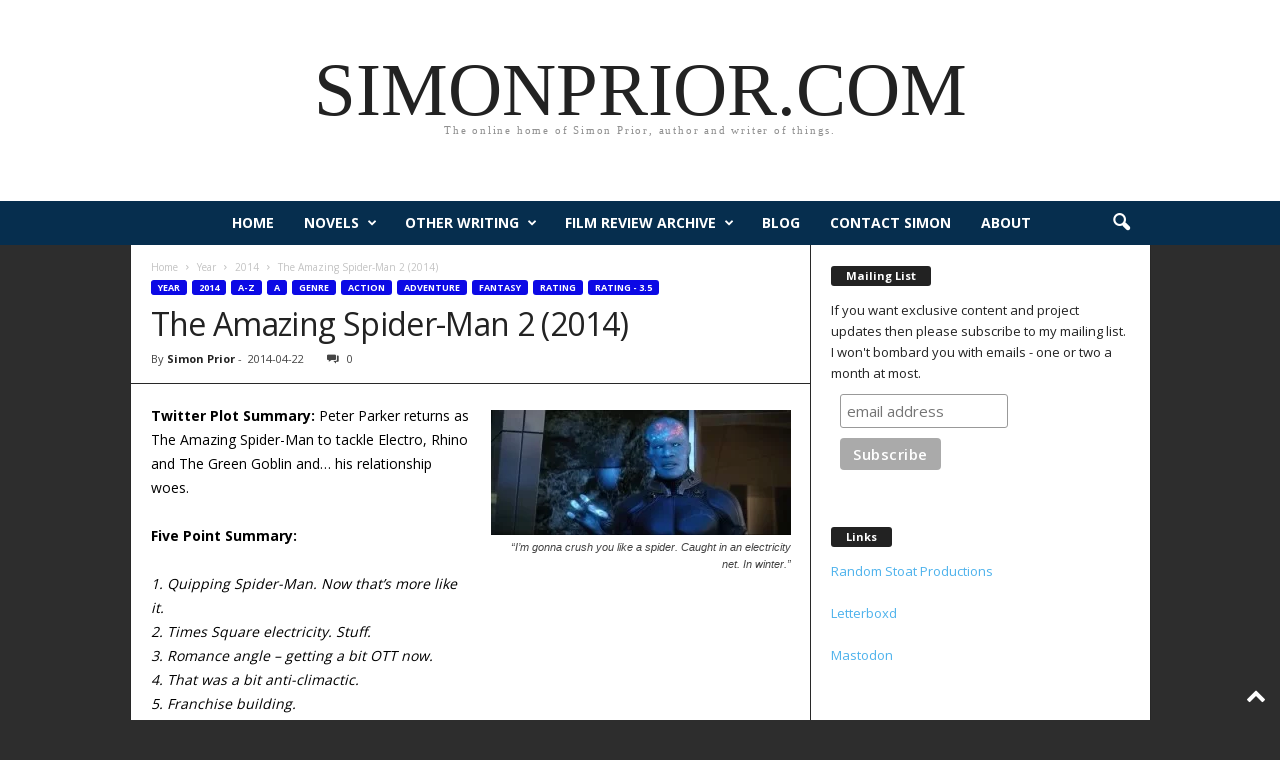

--- FILE ---
content_type: text/html; charset=UTF-8
request_url: https://www.simonprior.com/the-amazing-spider-man-2-2014/
body_size: 20907
content:
<!doctype html >
<!--[if IE 8]>    <html class="ie8" lang="en-GB"> <![endif]-->
<!--[if IE 9]>    <html class="ie9" lang="en-GB"> <![endif]-->
<!--[if gt IE 8]><!--> <html lang="en-GB"> <!--<![endif]-->
<head>
    <title>The Amazing Spider-Man 2 (2014) - simonprior.com</title>
    <meta charset="UTF-8" />
    <meta name="viewport" content="width=device-width, initial-scale=1.0">
    <link rel="pingback" href="https://www.simonprior.com/xmlrpc.php" />
    	<style>img:is([sizes="auto" i], [sizes^="auto," i]) { contain-intrinsic-size: 3000px 1500px }</style>
	
<!-- The SEO Framework by Sybre Waaijer -->
<meta name="robots" content="max-snippet:-1,max-image-preview:standard,max-video-preview:-1" />
<link rel="canonical" href="https://www.simonprior.com/the-amazing-spider-man-2-2014/" />
<meta name="description" content="Twitter Plot Summary: Peter Parker returns as The Amazing Spider-Man to tackle Electro, Rhino and The Green Goblin and… his relationship woes." />
<meta property="og:type" content="article" />
<meta property="og:locale" content="en_GB" />
<meta property="og:site_name" content="simonprior.com" />
<meta property="og:title" content="The Amazing Spider-Man 2 (2014)" />
<meta property="og:description" content="Twitter Plot Summary: Peter Parker returns as The Amazing Spider-Man to tackle Electro, Rhino and The Green Goblin and… his relationship woes. Five Point Summary: 1. Quipping Spider-Man." />
<meta property="og:url" content="https://www.simonprior.com/the-amazing-spider-man-2-2014/" />
<meta property="og:image" content="https://www.simonprior.com/wp-content/uploads/2013/09/filmreview.jpg" />
<meta property="og:image:width" content="1400" />
<meta property="og:image:height" content="1400" />
<meta property="og:image:alt" content="Film Review" />
<meta property="article:published_time" content="2014-04-22T20:00:53+00:00" />
<meta property="article:modified_time" content="2023-01-15T17:33:09+00:00" />
<meta name="twitter:card" content="summary_large_image" />
<meta name="twitter:title" content="The Amazing Spider-Man 2 (2014)" />
<meta name="twitter:description" content="Twitter Plot Summary: Peter Parker returns as The Amazing Spider-Man to tackle Electro, Rhino and The Green Goblin and… his relationship woes. Five Point Summary: 1. Quipping Spider-Man." />
<meta name="twitter:image" content="https://www.simonprior.com/wp-content/uploads/2013/09/filmreview.jpg" />
<meta name="twitter:image:alt" content="Film Review" />
<script type="application/ld+json">{"@context":"https://schema.org","@graph":[{"@type":"WebSite","@id":"https://www.simonprior.com/#/schema/WebSite","url":"https://www.simonprior.com/","name":"simonprior.com","description":"Movie reviews, novels, screenwriting","inLanguage":"en-GB","potentialAction":{"@type":"SearchAction","target":{"@type":"EntryPoint","urlTemplate":"https://www.simonprior.com/search/{search_term_string}/"},"query-input":"required name=search_term_string"},"publisher":{"@type":"Organization","@id":"https://www.simonprior.com/#/schema/Organization","name":"simonprior.com","url":"https://www.simonprior.com/","logo":{"@type":"ImageObject","url":"https://www.simonprior.com/wp-content/uploads/2015/02/SPwebsitelogo-54d61ad9v1_site_icon.png","contentUrl":"https://www.simonprior.com/wp-content/uploads/2015/02/SPwebsitelogo-54d61ad9v1_site_icon.png","width":512,"height":512}}},{"@type":"WebPage","@id":"https://www.simonprior.com/the-amazing-spider-man-2-2014/","url":"https://www.simonprior.com/the-amazing-spider-man-2-2014/","name":"The Amazing Spider-Man 2 (2014) - simonprior.com","description":"Twitter Plot Summary: Peter Parker returns as The Amazing Spider-Man to tackle Electro, Rhino and The Green Goblin and… his relationship woes.","inLanguage":"en-GB","isPartOf":{"@id":"https://www.simonprior.com/#/schema/WebSite"},"breadcrumb":{"@type":"BreadcrumbList","@id":"https://www.simonprior.com/#/schema/BreadcrumbList","itemListElement":[{"@type":"ListItem","position":1,"item":"https://www.simonprior.com/","name":"simonprior.com"},{"@type":"ListItem","position":2,"item":"https://www.simonprior.com/category/genre/","name":"Category: Genre"},{"@type":"ListItem","position":3,"item":"https://www.simonprior.com/category/genre/action/","name":"Category: Action"},{"@type":"ListItem","position":4,"name":"The Amazing Spider-Man 2 (2014)"}]},"potentialAction":{"@type":"ReadAction","target":"https://www.simonprior.com/the-amazing-spider-man-2-2014/"},"datePublished":"2014-04-22T20:00:53+00:00","dateModified":"2023-01-15T17:33:09+00:00","author":{"@type":"Person","@id":"https://www.simonprior.com/#/schema/Person/43217703db9c024dbc175e0a9d26db5e","name":"Simon Prior"}}]}</script>
<!-- / The SEO Framework by Sybre Waaijer | 17.37ms meta | 5.68ms boot -->

<link rel='dns-prefetch' href='//stats.wp.com' />
<link rel='dns-prefetch' href='//fonts.googleapis.com' />
<link rel='dns-prefetch' href='//widgets.wp.com' />
<link rel='dns-prefetch' href='//s0.wp.com' />
<link rel='dns-prefetch' href='//0.gravatar.com' />
<link rel='dns-prefetch' href='//1.gravatar.com' />
<link rel='dns-prefetch' href='//2.gravatar.com' />
<link rel='dns-prefetch' href='//jetpack.wordpress.com' />
<link rel='dns-prefetch' href='//public-api.wordpress.com' />
<link rel="alternate" type="application/rss+xml" title="simonprior.com &raquo; Feed" href="https://www.simonprior.com/feed/" />
<link rel="alternate" type="application/rss+xml" title="simonprior.com &raquo; Comments Feed" href="https://www.simonprior.com/comments/feed/" />
<link rel="alternate" type="application/rss+xml" title="simonprior.com &raquo; The Amazing Spider-Man 2 (2014) Comments Feed" href="https://www.simonprior.com/the-amazing-spider-man-2-2014/feed/" />
<link rel='stylesheet' id='mediaelement-css' href='https://www.simonprior.com/wp-includes/js/mediaelement/mediaelementplayer-legacy.min.css' type='text/css' media='all' />
<link rel='stylesheet' id='wp-mediaelement-css' href='https://www.simonprior.com/wp-includes/js/mediaelement/wp-mediaelement.min.css' type='text/css' media='all' />
<style id='jetpack-sharing-buttons-style-inline-css' type='text/css'>
.jetpack-sharing-buttons__services-list{display:flex;flex-direction:row;flex-wrap:wrap;gap:0;list-style-type:none;margin:5px;padding:0}.jetpack-sharing-buttons__services-list.has-small-icon-size{font-size:12px}.jetpack-sharing-buttons__services-list.has-normal-icon-size{font-size:16px}.jetpack-sharing-buttons__services-list.has-large-icon-size{font-size:24px}.jetpack-sharing-buttons__services-list.has-huge-icon-size{font-size:36px}@media print{.jetpack-sharing-buttons__services-list{display:none!important}}.editor-styles-wrapper .wp-block-jetpack-sharing-buttons{gap:0;padding-inline-start:0}ul.jetpack-sharing-buttons__services-list.has-background{padding:1.25em 2.375em}
</style>
<style id='classic-theme-styles-inline-css' type='text/css'>
/*! This file is auto-generated */
.wp-block-button__link{color:#fff;background-color:#32373c;border-radius:9999px;box-shadow:none;text-decoration:none;padding:calc(.667em + 2px) calc(1.333em + 2px);font-size:1.125em}.wp-block-file__button{background:#32373c;color:#fff;text-decoration:none}
</style>
<style id='global-styles-inline-css' type='text/css'>
:root{--wp--preset--aspect-ratio--square: 1;--wp--preset--aspect-ratio--4-3: 4/3;--wp--preset--aspect-ratio--3-4: 3/4;--wp--preset--aspect-ratio--3-2: 3/2;--wp--preset--aspect-ratio--2-3: 2/3;--wp--preset--aspect-ratio--16-9: 16/9;--wp--preset--aspect-ratio--9-16: 9/16;--wp--preset--color--black: #000000;--wp--preset--color--cyan-bluish-gray: #abb8c3;--wp--preset--color--white: #ffffff;--wp--preset--color--pale-pink: #f78da7;--wp--preset--color--vivid-red: #cf2e2e;--wp--preset--color--luminous-vivid-orange: #ff6900;--wp--preset--color--luminous-vivid-amber: #fcb900;--wp--preset--color--light-green-cyan: #7bdcb5;--wp--preset--color--vivid-green-cyan: #00d084;--wp--preset--color--pale-cyan-blue: #8ed1fc;--wp--preset--color--vivid-cyan-blue: #0693e3;--wp--preset--color--vivid-purple: #9b51e0;--wp--preset--gradient--vivid-cyan-blue-to-vivid-purple: linear-gradient(135deg,rgba(6,147,227,1) 0%,rgb(155,81,224) 100%);--wp--preset--gradient--light-green-cyan-to-vivid-green-cyan: linear-gradient(135deg,rgb(122,220,180) 0%,rgb(0,208,130) 100%);--wp--preset--gradient--luminous-vivid-amber-to-luminous-vivid-orange: linear-gradient(135deg,rgba(252,185,0,1) 0%,rgba(255,105,0,1) 100%);--wp--preset--gradient--luminous-vivid-orange-to-vivid-red: linear-gradient(135deg,rgba(255,105,0,1) 0%,rgb(207,46,46) 100%);--wp--preset--gradient--very-light-gray-to-cyan-bluish-gray: linear-gradient(135deg,rgb(238,238,238) 0%,rgb(169,184,195) 100%);--wp--preset--gradient--cool-to-warm-spectrum: linear-gradient(135deg,rgb(74,234,220) 0%,rgb(151,120,209) 20%,rgb(207,42,186) 40%,rgb(238,44,130) 60%,rgb(251,105,98) 80%,rgb(254,248,76) 100%);--wp--preset--gradient--blush-light-purple: linear-gradient(135deg,rgb(255,206,236) 0%,rgb(152,150,240) 100%);--wp--preset--gradient--blush-bordeaux: linear-gradient(135deg,rgb(254,205,165) 0%,rgb(254,45,45) 50%,rgb(107,0,62) 100%);--wp--preset--gradient--luminous-dusk: linear-gradient(135deg,rgb(255,203,112) 0%,rgb(199,81,192) 50%,rgb(65,88,208) 100%);--wp--preset--gradient--pale-ocean: linear-gradient(135deg,rgb(255,245,203) 0%,rgb(182,227,212) 50%,rgb(51,167,181) 100%);--wp--preset--gradient--electric-grass: linear-gradient(135deg,rgb(202,248,128) 0%,rgb(113,206,126) 100%);--wp--preset--gradient--midnight: linear-gradient(135deg,rgb(2,3,129) 0%,rgb(40,116,252) 100%);--wp--preset--font-size--small: 10px;--wp--preset--font-size--medium: 20px;--wp--preset--font-size--large: 30px;--wp--preset--font-size--x-large: 42px;--wp--preset--font-size--regular: 14px;--wp--preset--font-size--larger: 48px;--wp--preset--spacing--20: 0.44rem;--wp--preset--spacing--30: 0.67rem;--wp--preset--spacing--40: 1rem;--wp--preset--spacing--50: 1.5rem;--wp--preset--spacing--60: 2.25rem;--wp--preset--spacing--70: 3.38rem;--wp--preset--spacing--80: 5.06rem;--wp--preset--shadow--natural: 6px 6px 9px rgba(0, 0, 0, 0.2);--wp--preset--shadow--deep: 12px 12px 50px rgba(0, 0, 0, 0.4);--wp--preset--shadow--sharp: 6px 6px 0px rgba(0, 0, 0, 0.2);--wp--preset--shadow--outlined: 6px 6px 0px -3px rgba(255, 255, 255, 1), 6px 6px rgba(0, 0, 0, 1);--wp--preset--shadow--crisp: 6px 6px 0px rgba(0, 0, 0, 1);}:where(.is-layout-flex){gap: 0.5em;}:where(.is-layout-grid){gap: 0.5em;}body .is-layout-flex{display: flex;}.is-layout-flex{flex-wrap: wrap;align-items: center;}.is-layout-flex > :is(*, div){margin: 0;}body .is-layout-grid{display: grid;}.is-layout-grid > :is(*, div){margin: 0;}:where(.wp-block-columns.is-layout-flex){gap: 2em;}:where(.wp-block-columns.is-layout-grid){gap: 2em;}:where(.wp-block-post-template.is-layout-flex){gap: 1.25em;}:where(.wp-block-post-template.is-layout-grid){gap: 1.25em;}.has-black-color{color: var(--wp--preset--color--black) !important;}.has-cyan-bluish-gray-color{color: var(--wp--preset--color--cyan-bluish-gray) !important;}.has-white-color{color: var(--wp--preset--color--white) !important;}.has-pale-pink-color{color: var(--wp--preset--color--pale-pink) !important;}.has-vivid-red-color{color: var(--wp--preset--color--vivid-red) !important;}.has-luminous-vivid-orange-color{color: var(--wp--preset--color--luminous-vivid-orange) !important;}.has-luminous-vivid-amber-color{color: var(--wp--preset--color--luminous-vivid-amber) !important;}.has-light-green-cyan-color{color: var(--wp--preset--color--light-green-cyan) !important;}.has-vivid-green-cyan-color{color: var(--wp--preset--color--vivid-green-cyan) !important;}.has-pale-cyan-blue-color{color: var(--wp--preset--color--pale-cyan-blue) !important;}.has-vivid-cyan-blue-color{color: var(--wp--preset--color--vivid-cyan-blue) !important;}.has-vivid-purple-color{color: var(--wp--preset--color--vivid-purple) !important;}.has-black-background-color{background-color: var(--wp--preset--color--black) !important;}.has-cyan-bluish-gray-background-color{background-color: var(--wp--preset--color--cyan-bluish-gray) !important;}.has-white-background-color{background-color: var(--wp--preset--color--white) !important;}.has-pale-pink-background-color{background-color: var(--wp--preset--color--pale-pink) !important;}.has-vivid-red-background-color{background-color: var(--wp--preset--color--vivid-red) !important;}.has-luminous-vivid-orange-background-color{background-color: var(--wp--preset--color--luminous-vivid-orange) !important;}.has-luminous-vivid-amber-background-color{background-color: var(--wp--preset--color--luminous-vivid-amber) !important;}.has-light-green-cyan-background-color{background-color: var(--wp--preset--color--light-green-cyan) !important;}.has-vivid-green-cyan-background-color{background-color: var(--wp--preset--color--vivid-green-cyan) !important;}.has-pale-cyan-blue-background-color{background-color: var(--wp--preset--color--pale-cyan-blue) !important;}.has-vivid-cyan-blue-background-color{background-color: var(--wp--preset--color--vivid-cyan-blue) !important;}.has-vivid-purple-background-color{background-color: var(--wp--preset--color--vivid-purple) !important;}.has-black-border-color{border-color: var(--wp--preset--color--black) !important;}.has-cyan-bluish-gray-border-color{border-color: var(--wp--preset--color--cyan-bluish-gray) !important;}.has-white-border-color{border-color: var(--wp--preset--color--white) !important;}.has-pale-pink-border-color{border-color: var(--wp--preset--color--pale-pink) !important;}.has-vivid-red-border-color{border-color: var(--wp--preset--color--vivid-red) !important;}.has-luminous-vivid-orange-border-color{border-color: var(--wp--preset--color--luminous-vivid-orange) !important;}.has-luminous-vivid-amber-border-color{border-color: var(--wp--preset--color--luminous-vivid-amber) !important;}.has-light-green-cyan-border-color{border-color: var(--wp--preset--color--light-green-cyan) !important;}.has-vivid-green-cyan-border-color{border-color: var(--wp--preset--color--vivid-green-cyan) !important;}.has-pale-cyan-blue-border-color{border-color: var(--wp--preset--color--pale-cyan-blue) !important;}.has-vivid-cyan-blue-border-color{border-color: var(--wp--preset--color--vivid-cyan-blue) !important;}.has-vivid-purple-border-color{border-color: var(--wp--preset--color--vivid-purple) !important;}.has-vivid-cyan-blue-to-vivid-purple-gradient-background{background: var(--wp--preset--gradient--vivid-cyan-blue-to-vivid-purple) !important;}.has-light-green-cyan-to-vivid-green-cyan-gradient-background{background: var(--wp--preset--gradient--light-green-cyan-to-vivid-green-cyan) !important;}.has-luminous-vivid-amber-to-luminous-vivid-orange-gradient-background{background: var(--wp--preset--gradient--luminous-vivid-amber-to-luminous-vivid-orange) !important;}.has-luminous-vivid-orange-to-vivid-red-gradient-background{background: var(--wp--preset--gradient--luminous-vivid-orange-to-vivid-red) !important;}.has-very-light-gray-to-cyan-bluish-gray-gradient-background{background: var(--wp--preset--gradient--very-light-gray-to-cyan-bluish-gray) !important;}.has-cool-to-warm-spectrum-gradient-background{background: var(--wp--preset--gradient--cool-to-warm-spectrum) !important;}.has-blush-light-purple-gradient-background{background: var(--wp--preset--gradient--blush-light-purple) !important;}.has-blush-bordeaux-gradient-background{background: var(--wp--preset--gradient--blush-bordeaux) !important;}.has-luminous-dusk-gradient-background{background: var(--wp--preset--gradient--luminous-dusk) !important;}.has-pale-ocean-gradient-background{background: var(--wp--preset--gradient--pale-ocean) !important;}.has-electric-grass-gradient-background{background: var(--wp--preset--gradient--electric-grass) !important;}.has-midnight-gradient-background{background: var(--wp--preset--gradient--midnight) !important;}.has-small-font-size{font-size: var(--wp--preset--font-size--small) !important;}.has-medium-font-size{font-size: var(--wp--preset--font-size--medium) !important;}.has-large-font-size{font-size: var(--wp--preset--font-size--large) !important;}.has-x-large-font-size{font-size: var(--wp--preset--font-size--x-large) !important;}
:where(.wp-block-post-template.is-layout-flex){gap: 1.25em;}:where(.wp-block-post-template.is-layout-grid){gap: 1.25em;}
:where(.wp-block-columns.is-layout-flex){gap: 2em;}:where(.wp-block-columns.is-layout-grid){gap: 2em;}
:root :where(.wp-block-pullquote){font-size: 1.5em;line-height: 1.6;}
</style>
<style class="optimize_css_2" type="text/css" media="all">#jp-post-flair{padding-top:.5em}div.sharedaddy,#content div.sharedaddy,#main div.sharedaddy{clear:both}div.sharedaddy h3.sd-title{margin:0 0 1em 0;display:inline-block;line-height:1.2;font-size:9pt;font-weight:700}div.sharedaddy h3.sd-title::before{content:"";display:block;width:100%;min-width:30px;border-top:1px solid #dcdcde;margin-bottom:1em}div.jetpack-likes-widget-wrapper{width:100%;min-height:50px;position:relative}div.jetpack-likes-widget-wrapper .sd-link-color{font-size:12px}div.jetpack-comment-likes-widget-wrapper{width:100%;position:relative;min-height:31px}div.jetpack-comment-likes-widget-wrapper iframe{margin-bottom:0}#likes-other-gravatars{display:none;position:absolute;padding:9px 12px 10px 12px;background-color:#fff;border:solid 1px #dcdcde;border-radius:4px;box-shadow:none;min-width:220px;max-height:240px;height:auto;overflow:auto;z-index:1000}#likes-other-gravatars *{line-height:normal}#likes-other-gravatars .likes-text{color:#101517;font-size:12px;font-weight:500;padding-bottom:8px}#likes-other-gravatars ul,#likes-other-gravatars li{margin:0;padding:0;text-indent:0;list-style-type:none}#likes-other-gravatars li::before{content:""}#likes-other-gravatars ul.wpl-avatars{overflow:auto;display:block;max-height:190px}#likes-other-gravatars ul.wpl-avatars li{width:196px;height:28px;float:none;margin:0 0 4px 0}#likes-other-gravatars ul.wpl-avatars li a{margin:0 2px 0 0;border-bottom:none!important;display:flex;align-items:center;gap:8px;text-decoration:none}#likes-other-gravatars ul.wpl-avatars li a span{font-size:12px;color:#2c3338;overflow:hidden;text-overflow:ellipsis;white-space:nowrap}#likes-other-gravatars ul.wpl-avatars li a img{background:none;border:none;border-radius:50%;margin:0!important;padding:1px!important;position:static;box-sizing:border-box}div.sd-box{border-top:1px solid #dcdcde;border-top:1px solid rgb(0 0 0 / .13)}.jetpack-likes-widget-unloaded .likes-widget-placeholder,.jetpack-likes-widget-loading .likes-widget-placeholder,.jetpack-likes-widget-loaded iframe{display:block}.jetpack-likes-widget-loaded .likes-widget-placeholder,.jetpack-likes-widget-unloaded iframe,.jetpack-likes-widget-loading iframe{display:none}.entry-content .post-likes-widget,.post-likes-widget,.comment-likes-widget{margin:0;border-width:0}.post-likes-widget-placeholder,.comment-likes-widget-placeholder{margin:0;border-width:0;position:relative}.comment-likes-widget-placeholder{height:18px;position:absolute;display:flex;font-family:-apple-system,BlinkMacSystemFont,"Segoe UI",Roboto,Oxygen-Sans,Ubuntu,Cantarell,"Helvetica Neue",sans-serif}.comment-likes-widget-placeholder::before{color:#2ea2cc;width:16px;height:16px;content:"";display:inline-block;position:relative;top:3px;padding-right:5px;background-repeat:no-repeat;background-size:16px 16px;background-image:url("data:image/svg+xml,%3Csvg xmlns='http://www.w3.org/2000/svg' viewBox='0 0 24 24'%3E%3Crect x='0' fill='none' width='24' height='24'/%3E%3Cg%3E%3Cpath fill='%232EA2CC' d='M12 2l2.582 6.953L22 9.257l-5.822 4.602L18.18 21 12 16.89 5.82 21l2.002-7.14L2 9.256l7.418-.304'/%3E%3C/g%3E%3C/svg%3E")}.post-likes-widget-placeholder .button{display:none}.post-likes-widget-placeholder .loading,.comment-likes-widget-placeholder .loading{color:#999;font-size:12px}.comment-likes-widget-placeholder .loading{padding-left:5px;margin-top:4px;align-self:center;color:#4e4e4e}div.sharedaddy.sd-like-enabled .sd-like h3{display:none}div.sharedaddy.sd-like-enabled .sd-like .post-likes-widget{width:100%;float:none;position:absolute;top:0}.comment-likes-widget{width:100%}.pd-rating,.cs-rating{display:block!important}.sd-gplus .sd-title{display:none}@media print{.jetpack-likes-widget-wrapper{display:none}}</style>
<style class="optimize_css_2" type="text/css" media="all">.tablepress{--text-color:#111;--head-text-color:var(--text-color);--head-bg-color:#d9edf7;--odd-text-color:var(--text-color);--odd-bg-color:#fff;--even-text-color:var(--text-color);--even-bg-color:#f9f9f9;--hover-text-color:var(--text-color);--hover-bg-color:#f3f3f3;--border-color:#ddd;--padding:0.5rem;border:none;border-collapse:collapse;border-spacing:0;clear:both;margin:0 auto 1rem;table-layout:auto;width:100%}.tablepress>:not(caption)>*>*{background:none;border:none;box-sizing:border-box;float:none!important;padding:var(--padding);text-align:left;vertical-align:top}.tablepress>:where(thead)+tbody>:where(:not(.child))>*,.tablepress>tbody>*~:where(:not(.child))>*,.tablepress>tfoot>:where(:first-child)>*{border-top:1px solid var(--border-color)}.tablepress>:where(thead,tfoot)>tr>*{background-color:var(--head-bg-color);color:var(--head-text-color);font-weight:700;vertical-align:middle;word-break:normal}.tablepress>:where(tbody)>tr>*{color:var(--text-color)}.tablepress>:where(tbody.row-striping)>:nth-child(odd of :where(:not(.child,.dtrg-group)))+:where(.child)>*,.tablepress>:where(tbody.row-striping)>:nth-child(odd of :where(:not(.child,.dtrg-group)))>*{background-color:var(--odd-bg-color);color:var(--odd-text-color)}.tablepress>:where(tbody.row-striping)>:nth-child(even of :where(:not(.child,.dtrg-group)))+:where(.child)>*,.tablepress>:where(tbody.row-striping)>:nth-child(even of :where(:not(.child,.dtrg-group)))>*{background-color:var(--even-bg-color);color:var(--even-text-color)}.tablepress>.row-hover>tr{content-visibility:auto}.tablepress>.row-hover>tr:has(+.child:hover)>*,.tablepress>.row-hover>tr:hover+:where(.child)>*,.tablepress>.row-hover>tr:where(:not(.dtrg-group)):hover>*{background-color:var(--hover-bg-color);color:var(--hover-text-color)}.tablepress img{border:none;margin:0;max-width:none;padding:0}.tablepress-table-description{clear:both;display:block}.dt-scroll{width:100%}.dt-scroll .tablepress{width:100%!important}div.dt-scroll-body tfoot tr,div.dt-scroll-body thead tr{height:0}div.dt-scroll-body tfoot tr td,div.dt-scroll-body tfoot tr th,div.dt-scroll-body thead tr td,div.dt-scroll-body thead tr th{border-bottom-width:0!important;border-top-width:0!important;height:0!important;padding-bottom:0!important;padding-top:0!important}div.dt-scroll-body tfoot tr td div.dt-scroll-sizing,div.dt-scroll-body tfoot tr th div.dt-scroll-sizing,div.dt-scroll-body thead tr td div.dt-scroll-sizing,div.dt-scroll-body thead tr th div.dt-scroll-sizing{height:0!important;overflow:hidden!important}div.dt-scroll-body>table.dataTable>thead>tr>td,div.dt-scroll-body>table.dataTable>thead>tr>th{overflow:hidden}.tablepress{--head-active-bg-color:#049cdb;--head-active-text-color:var(--head-text-color);--head-sort-arrow-color:var(--head-active-text-color)}.tablepress thead th:active{outline:none}.tablepress thead .dt-orderable-asc .dt-column-order:before,.tablepress thead .dt-ordering-asc .dt-column-order:before{bottom:50%;content:"\25b2"/"";display:block;position:absolute}.tablepress thead .dt-orderable-desc .dt-column-order:after,.tablepress thead .dt-ordering-desc .dt-column-order:after{content:"\25bc"/"";display:block;position:absolute;top:50%}.tablepress thead .dt-orderable-asc .dt-column-order,.tablepress thead .dt-orderable-desc .dt-column-order,.tablepress thead .dt-ordering-asc .dt-column-order,.tablepress thead .dt-ordering-desc .dt-column-order{color:var(--head-sort-arrow-color);font-family:system-ui,-apple-system,Segoe UI,Roboto,Helvetica Neue,Noto Sans,Liberation Sans,Arial,sans-serif!important;font-size:14px;height:24px;line-height:12px;position:relative;width:12px}.tablepress thead .dt-orderable-asc .dt-column-order:after,.tablepress thead .dt-orderable-asc .dt-column-order:before,.tablepress thead .dt-orderable-desc .dt-column-order:after,.tablepress thead .dt-orderable-desc .dt-column-order:before,.tablepress thead .dt-ordering-asc .dt-column-order:after,.tablepress thead .dt-ordering-asc .dt-column-order:before,.tablepress thead .dt-ordering-desc .dt-column-order:after,.tablepress thead .dt-ordering-desc .dt-column-order:before{opacity:.2}.tablepress thead .dt-orderable-asc,.tablepress thead .dt-orderable-desc{cursor:pointer;outline-offset:-2px}.tablepress thead .dt-orderable-asc:hover,.tablepress thead .dt-orderable-desc:hover,.tablepress thead .dt-ordering-asc,.tablepress thead .dt-ordering-desc{background-color:var(--head-active-bg-color);color:var(--head-active-text-color)}.tablepress thead .dt-ordering-asc .dt-column-order:before,.tablepress thead .dt-ordering-desc .dt-column-order:after{opacity:.8}.tablepress tfoot>tr>* .dt-column-footer,.tablepress tfoot>tr>* .dt-column-header,.tablepress thead>tr>* .dt-column-footer,.tablepress thead>tr>* .dt-column-header{align-items:center;display:flex;gap:4px;justify-content:space-between}.tablepress tfoot>tr>* .dt-column-footer .dt-column-title,.tablepress tfoot>tr>* .dt-column-header .dt-column-title,.tablepress thead>tr>* .dt-column-footer .dt-column-title,.tablepress thead>tr>* .dt-column-header .dt-column-title{flex-grow:1}.tablepress tfoot>tr>* .dt-column-footer .dt-column-title:empty,.tablepress tfoot>tr>* .dt-column-header .dt-column-title:empty,.tablepress thead>tr>* .dt-column-footer .dt-column-title:empty,.tablepress thead>tr>* .dt-column-header .dt-column-title:empty{display:none}.tablepress:where(.auto-type-alignment) .dt-right,.tablepress:where(.auto-type-alignment) .dt-type-date,.tablepress:where(.auto-type-alignment) .dt-type-numeric{text-align:right}.tablepress:where(.auto-type-alignment) .dt-right .dt-column-footer,.tablepress:where(.auto-type-alignment) .dt-right .dt-column-header,.tablepress:where(.auto-type-alignment) .dt-type-date .dt-column-footer,.tablepress:where(.auto-type-alignment) .dt-type-date .dt-column-header,.tablepress:where(.auto-type-alignment) .dt-type-numeric .dt-column-footer,.tablepress:where(.auto-type-alignment) .dt-type-numeric .dt-column-header{flex-direction:row-reverse}.dt-container{clear:both;margin-bottom:1rem;position:relative}.dt-container .tablepress{margin-bottom:0}.dt-container .tablepress tfoot:empty{display:none}.dt-container .dt-layout-row{display:flex;flex-direction:row;flex-wrap:wrap;justify-content:space-between}.dt-container .dt-layout-row.dt-layout-table .dt-layout-cell{display:block;width:100%}.dt-container .dt-layout-cell{display:flex;flex-direction:row;flex-wrap:wrap;gap:1em;padding:5px 0}.dt-container .dt-layout-cell.dt-layout-full{align-items:center;justify-content:space-between;width:100%}.dt-container .dt-layout-cell.dt-layout-full>:only-child{margin:auto}.dt-container .dt-layout-cell.dt-layout-start{align-items:center;justify-content:flex-start;margin-right:auto}.dt-container .dt-layout-cell.dt-layout-end{align-items:center;justify-content:flex-end;margin-left:auto}.dt-container .dt-layout-cell:empty{display:none}.dt-container .dt-input,.dt-container label{display:inline;width:auto}.dt-container .dt-input{font-size:inherit;padding:5px}.dt-container .dt-length,.dt-container .dt-search{align-items:center;display:flex;flex-wrap:wrap;gap:5px;justify-content:center}.dt-container .dt-paging .dt-paging-button{background:#0000;border:1px solid #0000;border-radius:2px;box-sizing:border-box;color:inherit!important;cursor:pointer;display:inline-block;font-size:1em;height:32px;margin-left:2px;min-width:32px;padding:0 5px;text-align:center;text-decoration:none!important;vertical-align:middle}.dt-container .dt-paging .dt-paging-button.current,.dt-container .dt-paging .dt-paging-button:hover{border:1px solid #111}.dt-container .dt-paging .dt-paging-button.disabled,.dt-container .dt-paging .dt-paging-button.disabled:active,.dt-container .dt-paging .dt-paging-button.disabled:hover{border:1px solid #0000;color:#0000004d!important;cursor:default;outline:none}.dt-container .dt-paging>.dt-paging-button:first-child{margin-left:0}.dt-container .dt-paging .ellipsis{padding:0 1em}@media screen and (max-width:767px){.dt-container .dt-layout-row{flex-direction:column}.dt-container .dt-layout-cell{flex-direction:column;padding:.5em 0}}</style>
<link rel='stylesheet' id='wpo_min-header-0-css' href='https://www.simonprior.com/wp-content/cache/wpo-minify/1767852053/assets/wpo-minify-header-15752bcf.min.css' type='text/css' media='all' />
<script type="text/javascript" src="https://www.simonprior.com/wp-content/cache/wpo-minify/1767852053/assets/wpo-minify-header-7b8c0e4a.min.js" id="wpo_min-header-0-js"></script>
<link rel="https://api.w.org/" href="https://www.simonprior.com/wp-json/" /><link rel="alternate" title="JSON" type="application/json" href="https://www.simonprior.com/wp-json/wp/v2/posts/2122" /><link rel="alternate" title="oEmbed (JSON)" type="application/json+oembed" href="https://www.simonprior.com/wp-json/oembed/1.0/embed?url=https%3A%2F%2Fwww.simonprior.com%2Fthe-amazing-spider-man-2-2014%2F" />
<link rel="alternate" title="oEmbed (XML)" type="text/xml+oembed" href="https://www.simonprior.com/wp-json/oembed/1.0/embed?url=https%3A%2F%2Fwww.simonprior.com%2Fthe-amazing-spider-man-2-2014%2F&#038;format=xml" />
	<style>img#wpstats{display:none}</style>
		
<!-- JS generated by theme -->

<script type="text/javascript" id="td-generated-header-js">
    
    

	    var tdBlocksArray = []; //here we store all the items for the current page

	    // td_block class - each ajax block uses a object of this class for requests
	    function tdBlock() {
		    this.id = '';
		    this.block_type = 1; //block type id (1-234 etc)
		    this.atts = '';
		    this.td_column_number = '';
		    this.td_current_page = 1; //
		    this.post_count = 0; //from wp
		    this.found_posts = 0; //from wp
		    this.max_num_pages = 0; //from wp
		    this.td_filter_value = ''; //current live filter value
		    this.is_ajax_running = false;
		    this.td_user_action = ''; // load more or infinite loader (used by the animation)
		    this.header_color = '';
		    this.ajax_pagination_infinite_stop = ''; //show load more at page x
	    }

        // td_js_generator - mini detector
        ( function () {
            var htmlTag = document.getElementsByTagName("html")[0];

	        if ( navigator.userAgent.indexOf("MSIE 10.0") > -1 ) {
                htmlTag.className += ' ie10';
            }

            if ( !!navigator.userAgent.match(/Trident.*rv\:11\./) ) {
                htmlTag.className += ' ie11';
            }

	        if ( navigator.userAgent.indexOf("Edge") > -1 ) {
                htmlTag.className += ' ieEdge';
            }

            if ( /(iPad|iPhone|iPod)/g.test(navigator.userAgent) ) {
                htmlTag.className += ' td-md-is-ios';
            }

            var user_agent = navigator.userAgent.toLowerCase();
            if ( user_agent.indexOf("android") > -1 ) {
                htmlTag.className += ' td-md-is-android';
            }

            if ( -1 !== navigator.userAgent.indexOf('Mac OS X')  ) {
                htmlTag.className += ' td-md-is-os-x';
            }

            if ( /chrom(e|ium)/.test(navigator.userAgent.toLowerCase()) ) {
               htmlTag.className += ' td-md-is-chrome';
            }

            if ( -1 !== navigator.userAgent.indexOf('Firefox') ) {
                htmlTag.className += ' td-md-is-firefox';
            }

            if ( -1 !== navigator.userAgent.indexOf('Safari') && -1 === navigator.userAgent.indexOf('Chrome') ) {
                htmlTag.className += ' td-md-is-safari';
            }

            if( -1 !== navigator.userAgent.indexOf('IEMobile') ){
                htmlTag.className += ' td-md-is-iemobile';
            }

        })();

        var tdLocalCache = {};

        ( function () {
            "use strict";

            tdLocalCache = {
                data: {},
                remove: function (resource_id) {
                    delete tdLocalCache.data[resource_id];
                },
                exist: function (resource_id) {
                    return tdLocalCache.data.hasOwnProperty(resource_id) && tdLocalCache.data[resource_id] !== null;
                },
                get: function (resource_id) {
                    return tdLocalCache.data[resource_id];
                },
                set: function (resource_id, cachedData) {
                    tdLocalCache.remove(resource_id);
                    tdLocalCache.data[resource_id] = cachedData;
                }
            };
        })();

    
    
var td_viewport_interval_list=[{"limitBottom":767,"sidebarWidth":251},{"limitBottom":1023,"sidebarWidth":339}];
var tdc_is_installed="yes";
var td_ajax_url="https:\/\/www.simonprior.com\/wp-admin\/admin-ajax.php?td_theme_name=Newsmag&v=5.4.3.1";
var td_get_template_directory_uri="https:\/\/www.simonprior.com\/wp-content\/plugins\/td-composer\/legacy\/common";
var tds_snap_menu="snap";
var tds_logo_on_sticky="";
var tds_header_style="10";
var td_please_wait="Please wait...";
var td_email_user_pass_incorrect="User or password incorrect!";
var td_email_user_incorrect="Email or username incorrect!";
var td_email_incorrect="Email incorrect!";
var td_user_incorrect="Username incorrect!";
var td_email_user_empty="Email or username empty!";
var td_pass_empty="Pass empty!";
var td_pass_pattern_incorrect="Invalid Pass Pattern!";
var td_retype_pass_incorrect="Retyped Pass incorrect!";
var tds_more_articles_on_post_enable="";
var tds_more_articles_on_post_time_to_wait="";
var tds_more_articles_on_post_pages_distance_from_top=0;
var tds_captcha="";
var tds_theme_color_site_wide="#0c09e5";
var tds_smart_sidebar="";
var tdThemeName="Newsmag";
var tdThemeNameWl="Newsmag";
var td_magnific_popup_translation_tPrev="Previous (Left arrow key)";
var td_magnific_popup_translation_tNext="Next (Right arrow key)";
var td_magnific_popup_translation_tCounter="%curr% of %total%";
var td_magnific_popup_translation_ajax_tError="The content from %url% could not be loaded.";
var td_magnific_popup_translation_image_tError="The image #%curr% could not be loaded.";
var tdBlockNonce="b7f8087010";
var tdMobileMenu="enabled";
var tdMobileSearch="enabled";
var tdDateNamesI18n={"month_names":["January","February","March","April","May","June","July","August","September","October","November","December"],"month_names_short":["Jan","Feb","Mar","Apr","May","Jun","Jul","Aug","Sep","Oct","Nov","Dec"],"day_names":["Sunday","Monday","Tuesday","Wednesday","Thursday","Friday","Saturday"],"day_names_short":["Sun","Mon","Tue","Wed","Thu","Fri","Sat"]};
var td_deploy_mode="deploy";
var td_ad_background_click_link="";
var td_ad_background_click_target="";
</script>


<!-- Header style compiled by theme -->

<style>
/* custom css - generated by TagDiv Composer */
    

body {
	background-color:#2d2d2d;
}
.td-header-border:before,
    .td-trending-now-title,
    .td_block_mega_menu .td_mega_menu_sub_cats .cur-sub-cat,
    .td-post-category:hover,
    .td-header-style-2 .td-header-sp-logo,
    .td-next-prev-wrap a:hover i,
    .page-nav .current,
    .widget_calendar tfoot a:hover,
    .td-footer-container .widget_search .wpb_button:hover,
    .td-scroll-up-visible,
    .dropcap,
    .td-category a,
    input[type="submit"]:hover,
    .td-post-small-box a:hover,
    .td-404-sub-sub-title a:hover,
    .td-rating-bar-wrap div,
    .td_top_authors .td-active .td-author-post-count,
    .td_top_authors .td-active .td-author-comments-count,
    .td_smart_list_3 .td-sml3-top-controls i:hover,
    .td_smart_list_3 .td-sml3-bottom-controls i:hover,
    .td_wrapper_video_playlist .td_video_controls_playlist_wrapper,
    .td-read-more a:hover,
    .td-login-wrap .btn,
    .td_display_err,
    .td-header-style-6 .td-top-menu-full,
    #bbpress-forums button:hover,
    #bbpress-forums .bbp-pagination .current,
    .bbp_widget_login .button:hover,
    .header-search-wrap .td-drop-down-search .btn:hover,
    .td-post-text-content .more-link-wrap:hover a,
    #buddypress div.item-list-tabs ul li > a span,
    #buddypress div.item-list-tabs ul li > a:hover span,
    #buddypress input[type=submit]:hover,
    #buddypress a.button:hover span,
    #buddypress div.item-list-tabs ul li.selected a span,
    #buddypress div.item-list-tabs ul li.current a span,
    #buddypress input[type=submit]:focus,
    .td-grid-style-3 .td-big-grid-post .td-module-thumb a:last-child:before,
    .td-grid-style-4 .td-big-grid-post .td-module-thumb a:last-child:before,
    .td-grid-style-5 .td-big-grid-post .td-module-thumb:after,
    .td_category_template_2 .td-category-siblings .td-category a:hover,
    .td-weather-week:before,
    .td-weather-information:before,
     .td_3D_btn,
    .td_shadow_btn,
    .td_default_btn,
    .td_square_btn, 
    .td_outlined_btn:hover {
        background-color: #0c09e5;
    }

    @media (max-width: 767px) {
        .td-category a.td-current-sub-category {
            background-color: #0c09e5;
        }
    }

    .woocommerce .onsale,
    .woocommerce .woocommerce a.button:hover,
    .woocommerce-page .woocommerce .button:hover,
    .single-product .product .summary .cart .button:hover,
    .woocommerce .woocommerce .product a.button:hover,
    .woocommerce .product a.button:hover,
    .woocommerce .product #respond input#submit:hover,
    .woocommerce .checkout input#place_order:hover,
    .woocommerce .woocommerce.widget .button:hover,
    .woocommerce .woocommerce-message .button:hover,
    .woocommerce .woocommerce-error .button:hover,
    .woocommerce .woocommerce-info .button:hover,
    .woocommerce.widget .ui-slider .ui-slider-handle,
    .vc_btn-black:hover,
	.wpb_btn-black:hover,
	.item-list-tabs .feed:hover a,
	.td-smart-list-button:hover {
    	background-color: #0c09e5;
    }

    .td-header-sp-top-menu .top-header-menu > .current-menu-item > a,
    .td-header-sp-top-menu .top-header-menu > .current-menu-ancestor > a,
    .td-header-sp-top-menu .top-header-menu > .current-category-ancestor > a,
    .td-header-sp-top-menu .top-header-menu > li > a:hover,
    .td-header-sp-top-menu .top-header-menu > .sfHover > a,
    .top-header-menu ul .current-menu-item > a,
    .top-header-menu ul .current-menu-ancestor > a,
    .top-header-menu ul .current-category-ancestor > a,
    .top-header-menu ul li > a:hover,
    .top-header-menu ul .sfHover > a,
    .sf-menu ul .td-menu-item > a:hover,
    .sf-menu ul .sfHover > a,
    .sf-menu ul .current-menu-ancestor > a,
    .sf-menu ul .current-category-ancestor > a,
    .sf-menu ul .current-menu-item > a,
    .td_module_wrap:hover .entry-title a,
    .td_mod_mega_menu:hover .entry-title a,
    .footer-email-wrap a,
    .widget a:hover,
    .td-footer-container .widget_calendar #today,
    .td-category-pulldown-filter a.td-pulldown-category-filter-link:hover,
    .td-load-more-wrap a:hover,
    .td-post-next-prev-content a:hover,
    .td-author-name a:hover,
    .td-author-url a:hover,
    .td_mod_related_posts:hover .entry-title a,
    .td-search-query,
    .header-search-wrap .td-drop-down-search .result-msg a:hover,
    .td_top_authors .td-active .td-authors-name a,
    .post blockquote p,
    .td-post-content blockquote p,
    .page blockquote p,
    .comment-list cite a:hover,
    .comment-list cite:hover,
    .comment-list .comment-reply-link:hover,
    a,
    .white-menu #td-header-menu .sf-menu > li > a:hover,
    .white-menu #td-header-menu .sf-menu > .current-menu-ancestor > a,
    .white-menu #td-header-menu .sf-menu > .current-menu-item > a,
    .td_quote_on_blocks,
    #bbpress-forums .bbp-forum-freshness a:hover,
    #bbpress-forums .bbp-topic-freshness a:hover,
    #bbpress-forums .bbp-forums-list li a:hover,
    #bbpress-forums .bbp-forum-title:hover,
    #bbpress-forums .bbp-topic-permalink:hover,
    #bbpress-forums .bbp-topic-started-by a:hover,
    #bbpress-forums .bbp-topic-started-in a:hover,
    #bbpress-forums .bbp-body .super-sticky li.bbp-topic-title .bbp-topic-permalink,
    #bbpress-forums .bbp-body .sticky li.bbp-topic-title .bbp-topic-permalink,
    #bbpress-forums #subscription-toggle a:hover,
    #bbpress-forums #favorite-toggle a:hover,
    .woocommerce-account .woocommerce-MyAccount-navigation a:hover,
    .widget_display_replies .bbp-author-name,
    .widget_display_topics .bbp-author-name,
    .archive .widget_archive .current,
    .archive .widget_archive .current a,
    .td-subcategory-header .td-category-siblings .td-subcat-dropdown a.td-current-sub-category,
    .td-subcategory-header .td-category-siblings .td-subcat-dropdown a:hover,
    .td-pulldown-filter-display-option:hover,
    .td-pulldown-filter-display-option .td-pulldown-filter-link:hover,
    .td_normal_slide .td-wrapper-pulldown-filter .td-pulldown-filter-list a:hover,
    #buddypress ul.item-list li div.item-title a:hover,
    .td_block_13 .td-pulldown-filter-list a:hover,
    .td_smart_list_8 .td-smart-list-dropdown-wrap .td-smart-list-button:hover,
    .td_smart_list_8 .td-smart-list-dropdown-wrap .td-smart-list-button:hover i,
    .td-sub-footer-container a:hover,
    .td-instagram-user a,
    .td_outlined_btn,
    body .td_block_list_menu li.current-menu-item > a,
    body .td_block_list_menu li.current-menu-ancestor > a,
    body .td_block_list_menu li.current-category-ancestor > a{
        color: #0c09e5;
    }

    .td-mega-menu .wpb_content_element li a:hover,
    .td_login_tab_focus {
        color: #0c09e5 !important;
    }

    .td-next-prev-wrap a:hover i,
    .page-nav .current,
    .widget_tag_cloud a:hover,
    .post .td_quote_box,
    .page .td_quote_box,
    .td-login-panel-title,
    #bbpress-forums .bbp-pagination .current,
    .td_category_template_2 .td-category-siblings .td-category a:hover,
    .page-template-page-pagebuilder-latest .td-instagram-user,
     .td_outlined_btn {
        border-color: #0c09e5;
    }

    .td_wrapper_video_playlist .td_video_currently_playing:after,
    .item-list-tabs .feed:hover {
        border-color: #0c09e5 !important;
    }


    
    .td-pb-row [class*="td-pb-span"],
    .td-pb-border-top,
    .page-template-page-title-sidebar-php .td-page-content > .wpb_row:first-child,
    .td-post-sharing,
    .td-post-content,
    .td-post-next-prev,
    .author-box-wrap,
    .td-comments-title-wrap,
    .comment-list,
    .comment-respond,
    .td-post-template-5 header,
    .td-container,
    .wpb_content_element,
    .wpb_column,
    .wpb_row,
    .white-menu .td-header-container .td-header-main-menu,
    .td-post-template-1 .td-post-content,
    .td-post-template-4 .td-post-sharing-top,
    .td-header-style-6 .td-header-header .td-make-full,
    #disqus_thread,
    .page-template-page-pagebuilder-title-php .td-page-content > .wpb_row:first-child,
    .td-footer-container:before {
        border-color: #282828;
    }
    .td-top-border {
        border-color: #282828 !important;
    }
    .td-container-border:after,
    .td-next-prev-separator,
    .td-container .td-pb-row .wpb_column:before,
    .td-container-border:before,
    .td-main-content:before,
    .td-main-sidebar:before,
    .td-pb-row .td-pb-span4:nth-of-type(3):after,
    .td-pb-row .td-pb-span4:nth-last-of-type(3):after {
    	background-color: #282828;
    }
    @media (max-width: 767px) {
    	.white-menu .td-header-main-menu {
      		border-color: #282828;
      	}
    }



    
    .td-header-top-menu,
    .td-header-wrap .td-top-menu-full {
        background-color: #000000;
    }

    .td-header-style-1 .td-header-top-menu,
    .td-header-style-2 .td-top-bar-container,
    .td-header-style-7 .td-header-top-menu {
        padding: 0 12px;
        top: 0;
    }

    
    .td-header-main-menu {
        background-color: rgba(0,47,84,0.86);
    }

    
    .td-header-border:before {
        background-color: #000000;
    }

    
    .td-header-row.td-header-header {
        background-color: #ffffff;
    }

    .td-header-style-1 .td-header-top-menu {
        padding: 0 12px;
    	top: 0;
    }

    @media (min-width: 1024px) {
    	.td-header-style-1 .td-header-header {
      		padding: 0 6px;
      	}
    }

    .td-header-style-6 .td-header-header .td-make-full {
    	border-bottom: 0;
    }


    @media (max-height: 768px) {
        .td-header-style-6 .td-header-sp-rec {
            margin-right: 7px;
        }
        .td-header-style-6 .td-header-sp-logo {
        	margin-left: 7px;
    	}
    }

    
    .td-post-content,
    .td-post-content p {
    	color: #000000;
    }
    
    .td-post-content h1,
    .td-post-content h2,
    .td-post-content h3,
    .td-post-content h4,
    .td-post-content h5,
    .td-post-content h6 {
    	color: #000000;
    }
    
    .td-post-content p,
    .td-post-content {
        font-family:"Open Sans";
	font-size:14px;
	
    }
    
    .post blockquote p,
    .page blockquote p,
    .td-post-text-content blockquote p {
        font-family:"Open Sans";
	
    }
    
    .post .td_quote_box p,
    .page .td_quote_box p {
        font-family:"Open Sans";
	
    }
    
    .post .td_pull_quote p,
    .page .td_pull_quote p {
        font-family:"Open Sans";
	
    }
    
    .td-post-content h1 {
        font-family:"Open Sans";
	
    }
    
    .td-page-header h1,
    .woocommerce-page .page-title {
    	font-family:"Open Sans";
	
    }
    
    .td-page-content p,
    .td-page-content li,
    .td-page-content .td_block_text_with_title,
    .woocommerce-page .page-description > p,
    .wpb_text_column p {
    	font-family:"Open Sans";
	
    }
    
    body, p {
    	font-family:"Open Sans";
	
    }
</style>




<script type="application/ld+json">
    {
        "@context": "https://schema.org",
        "@type": "BreadcrumbList",
        "itemListElement": [
            {
                "@type": "ListItem",
                "position": 1,
                "item": {
                    "@type": "WebSite",
                    "@id": "https://www.simonprior.com/",
                    "name": "Home"
                }
            },
            {
                "@type": "ListItem",
                "position": 2,
                    "item": {
                    "@type": "WebPage",
                    "@id": "https://www.simonprior.com/category/year/",
                    "name": "Year"
                }
            }
            ,{
                "@type": "ListItem",
                "position": 3,
                    "item": {
                    "@type": "WebPage",
                    "@id": "https://www.simonprior.com/category/year/2014/",
                    "name": "2014"                                
                }
            }
            ,{
                "@type": "ListItem",
                "position": 4,
                    "item": {
                    "@type": "WebPage",
                    "@id": "https://www.simonprior.com/the-amazing-spider-man-2-2014/",
                    "name": "The Amazing Spider-Man 2 (2014)"                                
                }
            }    
        ]
    }
</script>
<link rel="icon" href="https://www.simonprior.com/wp-content/uploads/2015/02/SPwebsitelogo-54d61ad9v1_site_icon-32x32.png" sizes="32x32" />
<link rel="icon" href="https://www.simonprior.com/wp-content/uploads/2015/02/SPwebsitelogo-54d61ad9v1_site_icon-256x256.png" sizes="192x192" />
<link rel="apple-touch-icon" href="https://www.simonprior.com/wp-content/uploads/2015/02/SPwebsitelogo-54d61ad9v1_site_icon-256x256.png" />
<meta name="msapplication-TileImage" content="https://www.simonprior.com/wp-content/uploads/2015/02/SPwebsitelogo-54d61ad9v1_site_icon.png" />
	<style id="tdw-css-placeholder">/* custom css - generated by TagDiv Composer */
</style></head>

<body data-rsssl=1 class="post-template-default single single-post postid-2122 single-format-standard the-amazing-spider-man-2-2014 global-block-template-1 single_template_7 td-boxed-layout" itemscope="itemscope" itemtype="https://schema.org/WebPage">

        <div class="td-scroll-up  td-hide-scroll-up-on-mob"  style="display:none;"><i class="td-icon-menu-up"></i></div>

    
    <div class="td-menu-background"></div>
<div id="td-mobile-nav">
    <div class="td-mobile-container">
        <!-- mobile menu top section -->
        <div class="td-menu-socials-wrap">
            <!-- socials -->
            <div class="td-menu-socials">
                            </div>
            <!-- close button -->
            <div class="td-mobile-close">
                <span><i class="td-icon-close-mobile"></i></span>
            </div>
        </div>

        <!-- login section -->
        
        <!-- menu section -->
        <div class="td-mobile-content">
            <div class="menu-menu-container"><ul id="menu-menu" class="td-mobile-main-menu"><li id="menu-item-122" class="menu-item menu-item-type-custom menu-item-object-custom menu-item-home menu-item-first menu-item-122"><a href="https://www.simonprior.com">Home</a></li>
<li id="menu-item-5629" class="menu-item menu-item-type-post_type menu-item-object-page menu-item-has-children menu-item-5629"><a href="https://www.simonprior.com/novels/">Novels<i class="td-icon-menu-right td-element-after"></i></a>
<ul class="sub-menu">
	<li id="menu-item-5630" class="menu-item menu-item-type-post_type menu-item-object-page menu-item-5630"><a href="https://www.simonprior.com/the-undead-space/">The Undead Space</a></li>
</ul>
</li>
<li id="menu-item-114" class="menu-item menu-item-type-taxonomy menu-item-object-category menu-item-has-children menu-item-114"><a href="https://www.simonprior.com/category/writing/">Other Writing<i class="td-icon-menu-right td-element-after"></i></a>
<ul class="sub-menu">
	<li id="menu-item-5296" class="menu-item menu-item-type-post_type menu-item-object-page menu-item-5296"><a href="https://www.simonprior.com/writing/">Writing- General</a></li>
	<li id="menu-item-4866" class="menu-item menu-item-type-post_type menu-item-object-page menu-item-4866"><a href="https://www.simonprior.com/writing-tips/">Writing Tips</a></li>
	<li id="menu-item-4873" class="menu-item menu-item-type-post_type menu-item-object-page menu-item-4873"><a href="https://www.simonprior.com/novel-updates/">Novel Updates</a></li>
	<li id="menu-item-4872" class="menu-item menu-item-type-post_type menu-item-object-page menu-item-4872"><a href="https://www.simonprior.com/general-posts/">General Posts</a></li>
</ul>
</li>
<li id="menu-item-4642" class="menu-item menu-item-type-post_type menu-item-object-page menu-item-has-children menu-item-4642"><a href="https://www.simonprior.com/archives/">Film Review Archive<i class="td-icon-menu-right td-element-after"></i></a>
<ul class="sub-menu">
	<li id="menu-item-14785" class="menu-item menu-item-type-custom menu-item-object-custom menu-item-14785"><a href="https://letterboxd.com/SimonPrior/films/diary/">Film Diary</a></li>
	<li id="menu-item-6312" class="menu-item menu-item-type-taxonomy menu-item-object-category current-post-ancestor menu-item-6312"><a href="https://www.simonprior.com/category/a-z/">Archives – A-Z Film Reviews</a></li>
	<li id="menu-item-4644" class="menu-item menu-item-type-post_type menu-item-object-page menu-item-4644"><a href="https://www.simonprior.com/archives-ratings/">Archives-Ratings</a></li>
	<li id="menu-item-4645" class="menu-item menu-item-type-post_type menu-item-object-page menu-item-4645"><a href="https://www.simonprior.com/film-opinions/">Film Opinions</a></li>
	<li id="menu-item-4646" class="menu-item menu-item-type-post_type menu-item-object-page menu-item-4646"><a href="https://www.simonprior.com/movie-soundtrack-highlights/">Movie Soundtrack Highlights</a></li>
	<li id="menu-item-4647" class="menu-item menu-item-type-post_type menu-item-object-page menu-item-4647"><a href="https://www.simonprior.com/my-ratings/">Ratings Explained</a></li>
</ul>
</li>
<li id="menu-item-4833" class="menu-item menu-item-type-post_type menu-item-object-page current_page_parent menu-item-4833"><a href="https://www.simonprior.com/blog/">Blog</a></li>
<li id="menu-item-3449" class="menu-item menu-item-type-post_type menu-item-object-page menu-item-3449"><a href="https://www.simonprior.com/contact/">Contact Simon</a></li>
<li id="menu-item-3480" class="menu-item menu-item-type-post_type menu-item-object-page menu-item-3480"><a href="https://www.simonprior.com/about/">About</a></li>
</ul></div>        </div>
    </div>

    <!-- register/login section -->
    </div>    <div class="td-search-background"></div>
<div class="td-search-wrap-mob">
	<div class="td-drop-down-search">
		<form method="get" class="td-search-form" action="https://www.simonprior.com/">
			<!-- close button -->
			<div class="td-search-close">
				<span><i class="td-icon-close-mobile"></i></span>
			</div>
			<div role="search" class="td-search-input">
				<span>Search</span>
				<input id="td-header-search-mob" type="text" value="" name="s" autocomplete="off" />
			</div>
		</form>
		<div id="td-aj-search-mob"></div>
	</div>
</div>

    <div id="td-outer-wrap">
    
        <div class="td-outer-container">
        
            <!--
Header style 10
-->

<div class="td-header-wrap td-header-style-10">
	<div class="td-top-menu-full">
        <div class="td-header-row td-header-top-menu td-make-full">
		    	    </div>
	</div>

	<div class="td-header-row td-header-header td-logo-mobile-loaded">
		<div class="td-header-text-logo">
					<span class="td-logo-text-container">
		<a class="td-logo-wrap" href="https://www.simonprior.com/">
						<span class="td-logo-text">SIMONPRIOR.COM</span>
						<span class="td-tagline-text">The online home of Simon Prior, author and writer of things.</span>
		</a>
    </span>
				</div>
	</div>

    <div class="td-header-menu-wrap">
        <div class="td-header-row td-header-main-menu">
            <div class="td-make-full">
                <div id="td-header-menu" role="navigation">
        <div id="td-top-mobile-toggle"><span><i class="td-icon-font td-icon-mobile"></i></span></div>
        <div class="td-main-menu-logo td-logo-in-header">
        	<a class="td-mobile-logo td-sticky-disable" href="https://www.simonprior.com/">
		<img class="td-retina-data" data-retina="https://www.simonprior.com/wp-content/uploads/2016/02/simonprior.com-top-banner-mobile-retina-300x117.jpg" src="https://www.simonprior.com/wp-content/uploads/2016/02/simonprior.com-top-banner-mobile.jpg" alt=""  width="230" height="90"/>
	</a>
	    </div>
    <div class="menu-menu-container"><ul id="menu-menu-1" class="sf-menu"><li class="menu-item menu-item-type-custom menu-item-object-custom menu-item-home menu-item-first td-menu-item td-normal-menu menu-item-122"><a href="https://www.simonprior.com">Home</a></li>
<li class="menu-item menu-item-type-post_type menu-item-object-page menu-item-has-children td-menu-item td-normal-menu menu-item-5629"><a href="https://www.simonprior.com/novels/">Novels</a>
<ul class="sub-menu">
	<li class="menu-item menu-item-type-post_type menu-item-object-page td-menu-item td-normal-menu menu-item-5630"><a href="https://www.simonprior.com/the-undead-space/">The Undead Space</a></li>
</ul>
</li>
<li class="menu-item menu-item-type-taxonomy menu-item-object-category menu-item-has-children td-menu-item td-normal-menu menu-item-114"><a href="https://www.simonprior.com/category/writing/">Other Writing</a>
<ul class="sub-menu">
	<li class="menu-item menu-item-type-post_type menu-item-object-page td-menu-item td-normal-menu menu-item-5296"><a href="https://www.simonprior.com/writing/">Writing- General</a></li>
	<li class="menu-item menu-item-type-post_type menu-item-object-page td-menu-item td-normal-menu menu-item-4866"><a href="https://www.simonprior.com/writing-tips/">Writing Tips</a></li>
	<li class="menu-item menu-item-type-post_type menu-item-object-page td-menu-item td-normal-menu menu-item-4873"><a href="https://www.simonprior.com/novel-updates/">Novel Updates</a></li>
	<li class="menu-item menu-item-type-post_type menu-item-object-page td-menu-item td-normal-menu menu-item-4872"><a href="https://www.simonprior.com/general-posts/">General Posts</a></li>
</ul>
</li>
<li class="menu-item menu-item-type-post_type menu-item-object-page menu-item-has-children td-menu-item td-normal-menu menu-item-4642"><a href="https://www.simonprior.com/archives/">Film Review Archive</a>
<ul class="sub-menu">
	<li class="menu-item menu-item-type-custom menu-item-object-custom td-menu-item td-normal-menu menu-item-14785"><a href="https://letterboxd.com/SimonPrior/films/diary/">Film Diary</a></li>
	<li class="menu-item menu-item-type-taxonomy menu-item-object-category current-post-ancestor td-menu-item td-normal-menu menu-item-6312"><a href="https://www.simonprior.com/category/a-z/">Archives – A-Z Film Reviews</a></li>
	<li class="menu-item menu-item-type-post_type menu-item-object-page td-menu-item td-normal-menu menu-item-4644"><a href="https://www.simonprior.com/archives-ratings/">Archives-Ratings</a></li>
	<li class="menu-item menu-item-type-post_type menu-item-object-page td-menu-item td-normal-menu menu-item-4645"><a href="https://www.simonprior.com/film-opinions/">Film Opinions</a></li>
	<li class="menu-item menu-item-type-post_type menu-item-object-page td-menu-item td-normal-menu menu-item-4646"><a href="https://www.simonprior.com/movie-soundtrack-highlights/">Movie Soundtrack Highlights</a></li>
	<li class="menu-item menu-item-type-post_type menu-item-object-page td-menu-item td-normal-menu menu-item-4647"><a href="https://www.simonprior.com/my-ratings/">Ratings Explained</a></li>
</ul>
</li>
<li class="menu-item menu-item-type-post_type menu-item-object-page current_page_parent td-menu-item td-normal-menu menu-item-4833"><a href="https://www.simonprior.com/blog/">Blog</a></li>
<li class="menu-item menu-item-type-post_type menu-item-object-page td-menu-item td-normal-menu menu-item-3449"><a href="https://www.simonprior.com/contact/">Contact Simon</a></li>
<li class="menu-item menu-item-type-post_type menu-item-object-page td-menu-item td-normal-menu menu-item-3480"><a href="https://www.simonprior.com/about/">About</a></li>
</ul></div></div>

<div class="td-search-wrapper">
    <div id="td-top-search">
        <!-- Search -->
        <div class="header-search-wrap">
            <div class="dropdown header-search">
                <a id="td-header-search-button" href="#" role="button" aria-label="search icon" class="dropdown-toggle " data-toggle="dropdown"><i class="td-icon-search"></i></a>
                                <span id="td-header-search-button-mob" class="dropdown-toggle " data-toggle="dropdown"><i class="td-icon-search"></i></span>
                            </div>
        </div>
    </div>
</div>

<div class="header-search-wrap">
	<div class="dropdown header-search">
		<div class="td-drop-down-search">
			<form method="get" class="td-search-form" action="https://www.simonprior.com/">
				<div role="search" class="td-head-form-search-wrap">
					<input class="needsclick" id="td-header-search" type="text" value="" name="s" autocomplete="off" /><input class="wpb_button wpb_btn-inverse btn" type="submit" id="td-header-search-top" value="Search" />
				</div>
			</form>
			<div id="td-aj-search"></div>
		</div>
	</div>
</div>            </div>
        </div>
    </div>

	<div class="td-header-container">
		<div class="td-header-row">
			<div class="td-header-sp-rec">
				
<div class="td-header-ad-wrap  td-ad">
    

</div>			</div>
		</div>
	</div>
</div><div class="td-container td-post-template-7">
    <div class="td-container-border">
        <div class="td-pb-row">
                                    <div class="td-pb-span8 td-main-content" role="main">
                            <div class="td-ss-main-content">
                                

    <article id="post-2122" class="post-2122 post type-post status-publish format-standard has-post-thumbnail hentry category-4143 category-a category-action category-adventure category-fantasy category-3-5 tag-action-2 tag-andrew-garfield tag-battle tag-bj-novak tag-campbell-scott tag-clock-tower tag-colm-feore tag-comic-book tag-comics tag-cure tag-dane-dehaan tag-eels tag-electricity tag-electro tag-embeth-davidtz tag-emma-stone tag-felicity-jones tag-film tag-graduation tag-green-goblin tag-gwen-stacey tag-harry-osborn tag-illness tag-jamie-foxx tag-mad-scientist tag-marc-webb tag-marton-csokas tag-marvel tag-movie tag-mysterious-past tag-mystery-2 tag-new-york-city tag-oscorp tag-paul-giamatti tag-peter-parker tag-photography tag-pulse tag-research tag-review tag-rhino tag-sally-field tag-science tag-sociopath tag-super-strength tag-surveillance tag-technology tag-teenager tag-times-square tag-vigilante tag-wisecrack" itemscope itemtype="https://schema.org/Article">
        <div class="td-post-header td-pb-padding-side">
            <div class="entry-crumbs"><span><a title="" class="entry-crumb" href="https://www.simonprior.com/">Home</a></span> <i class="td-icon-right td-bread-sep"></i> <span><a title="View all posts in Year" class="entry-crumb" href="https://www.simonprior.com/category/year/">Year</a></span> <i class="td-icon-right td-bread-sep"></i> <span><a title="View all posts in 2014" class="entry-crumb" href="https://www.simonprior.com/category/year/2014/">2014</a></span> <i class="td-icon-right td-bread-sep td-bred-no-url-last"></i> <span class="td-bred-no-url-last">The Amazing Spider-Man 2 (2014)</span></div>
            <ul class="td-category"><li class="entry-category"><a  href="https://www.simonprior.com/category/year/">Year</a></li><li class="entry-category"><a  href="https://www.simonprior.com/category/year/2014/">2014</a></li><li class="entry-category"><a  href="https://www.simonprior.com/category/a-z/">A-Z</a></li><li class="entry-category"><a  href="https://www.simonprior.com/category/a-z/a/">A</a></li><li class="entry-category"><a  href="https://www.simonprior.com/category/genre/">Genre</a></li><li class="entry-category"><a  href="https://www.simonprior.com/category/genre/action/">Action</a></li><li class="entry-category"><a  href="https://www.simonprior.com/category/genre/adventure/">Adventure</a></li><li class="entry-category"><a  href="https://www.simonprior.com/category/genre/fantasy/">Fantasy</a></li><li class="entry-category"><a  href="https://www.simonprior.com/category/rating/">Rating</a></li><li class="entry-category"><a  href="https://www.simonprior.com/category/rating/3-5/">Rating - 3.5</a></li></ul>
            <header>
                <h1 class="entry-title">The Amazing Spider-Man 2 (2014)</h1>

                

                <div class="meta-info">

                    <div class="td-post-author-name"><div class="td-author-by">By</div> <a href="https://www.simonprior.com/author/simonprior/">Simon Prior</a><div class="td-author-line"> - </div> </div>                    <span class="td-post-date"><time class="entry-date updated td-module-date" datetime="2014-04-22T21:00:53+01:00" >2014-04-22</time></span>                                                            <div class="td-post-comments"><a href="https://www.simonprior.com/the-amazing-spider-man-2-2014/#respond"><i class="td-icon-comments"></i>0</a></div>                </div>
            </header>


        </div>

        

        <div class="td-post-content td-pb-padding-side">

        <figure id="attachment_2135" aria-describedby="caption-attachment-2135" style="width: 300px" class="wp-caption alignright"><a href="https://www.simonprior.com/wp-content/uploads/2014/04/amazingspiderman2-1.jpg"><img decoding="async" class="size-medium wp-image-2135" src="https://www.simonprior.com/wp-content/uploads/2014/04/amazingspiderman2-1-300x125.jpg" alt="&quot;I'm gonna crush you like a spider. Caught in an electricity net. In winter.&quot;" width="300" height="125" srcset="https://www.simonprior.com/wp-content/uploads/2014/04/amazingspiderman2-1-300x125.jpg 300w, https://www.simonprior.com/wp-content/uploads/2014/04/amazingspiderman2-1-900x377.jpg 900w, https://www.simonprior.com/wp-content/uploads/2014/04/amazingspiderman2-1.jpg 960w" sizes="(max-width: 300px) 100vw, 300px" /></a><figcaption id="caption-attachment-2135" class="wp-caption-text">&#8220;I&#8217;m gonna crush you like a spider. Caught in an electricity net. In winter.&#8221;</figcaption></figure>
<p><strong>Twitter Plot Summary: </strong>Peter Parker returns as The Amazing Spider-Man to tackle Electro, Rhino and The Green Goblin and… his relationship woes.</p>
<p><strong>Five Point Summary:</strong></p>
<p><em>1. Quipping Spider-Man. Now that’s more like it.</em><br />
<em>2. Times Square electricity. Stuff.</em><br />
<em>3. Romance angle &#8211; getting a bit OTT now.</em><br />
<em>4. That was a bit anti-climactic.</em><br />
<em>5. Franchise building.</em></p>
<p>Rebooting the Spider-Man franchise just a few years after the relatively dire Spider-Man 3, which suffered from &#8220;Too Many Villains&#8221; syndrome, seemed like a good idea at the time. And in fairness the reboot starring Andrew Garfield and Emma Stone wasn’t too bad at all. Ignoring some slightly iffy special effects and the fact it left a lot of plot threads hanging, it did its job well and gave Spidey a bit more of an attitude in line with Marvel’s own Ultimate line of comics. Whilst it never came close to reaching the apex set by Sam Raimi’s Spider-Man 2, it did at least establish a believable relationship between Peter Parker and Gwen Stacy which always felt strangely absent between Tobey Maguire and Kirsten Dunst.</p>
<p>ASM2 does at least provide a few decent twists to our expectations &#8211; Norman Osborn isn&#8217;t in the position we would expect, and the plot does a few things out of the ordinary in a mostly successful bid to keep us on our toes. The trailers have not done ASM2 any favours, billing it as a big whizz-bang display of action set pieces. As it happens it&#8217;s not an action extravaganza, instead it&#8217;s primarily about the relationship between Peter and Gwen which is under strain following the promise Peter makes to Gwen&#8217;s father at the end of the first film. This takes up the majority of the narrative and may leave a few unsuspecting audience members cold.</p>
<p>The attempts at franchise building are clear from the off, and whilst the presence of Rhino, Electro and the Green Goblin may seem like an overcrowded lineup on face value, it&#8217;s not too bad on the whole. Rhino barely gets any time and is only here seemingly to set up the Sinister Six movie that Sony want to put out in the near future. The appearance of the Green Goblin, too, feels a little arbitrary and could have easily been saved for a third movie. Have the characters moving into position and being directly referenced, by all means, but that doesn’t mean we need them clogging up the narrative.  On top of all this, Electro gets the short end of the stick despite being the core villain. His origin is actually quite good &#8211; the man nobody recognises finds his face plastered all over the screens in Times Square in perhaps the film’s best set piece, morphing from Spidey fan to Spidey nemesis through a rushed but entirely plausible transformation. Their final showdown feels very much like the incident with The Lizard in the first film, rushed and a little anti-climactic. Given that ASM2 runs for more than 2 hours, it’s odd that this could feel rushed, but then when your story is divided between emotional drama and superhero action, something has to give.</p>
<figure id="attachment_2136" aria-describedby="caption-attachment-2136" style="width: 300px" class="wp-caption alignleft"><a href="https://www.simonprior.com/wp-content/uploads/2014/04/amazingspiderman2-2.jpg"><img fetchpriority="high" decoding="async" class="size-medium wp-image-2136" src="https://www.simonprior.com/wp-content/uploads/2014/04/amazingspiderman2-2-300x198.jpg" alt="Spidey had a sideline career in the fire service." width="300" height="198" srcset="https://www.simonprior.com/wp-content/uploads/2014/04/amazingspiderman2-2-300x198.jpg 300w, https://www.simonprior.com/wp-content/uploads/2014/04/amazingspiderman2-2.jpg 500w" sizes="(max-width: 300px) 100vw, 300px" /></a><figcaption id="caption-attachment-2136" class="wp-caption-text">Spidey had a sideline career in the fire service.</figcaption></figure>
<p>More scenes featuring Harry Osborn would&#8217;ve gone down a treat as Dane DeHaan is a commanding screen presence. His scenes with Andrew Garfield are electric (ahem) and each acts as an opposing mirror to the other. That’s nothing of course when compared to the onscreen relationship between Garfield and Stone &#8211; they have a chemistry that just works, and even when compared to the first film it’s in a league of its own.</p>
<p>Still, at least the wisecracking, quipping Spider-Man is here, which is most definitely a good thing. It sets Andrew Garfield’s Spider-Man clearly apart from the Spidey’s of the past, and adds laugh out loud/mildly chucklesome moments between the drama and bursts of action. It’s still far from perfect, but progress has been made since the 2012 reboot, and with any luck that will continue into the next one.</p>
<p><strong>Is there an Alan Rickman plummet?:</strong> Yes</p>
<p><strong>Score:</strong> 3.5/5</p>
<div class="youtube-embed" data-video_id="nbp3Ra3Yp74"><iframe title="THE AMAZING SPIDER-MAN 2 - Official Trailer (HD)" width="640" height="360" src="https://www.youtube.com/embed/nbp3Ra3Yp74?feature=oembed&#038;enablejsapi=1" frameborder="0" allow="accelerometer; autoplay; clipboard-write; encrypted-media; gyroscope; picture-in-picture; web-share" referrerpolicy="strict-origin-when-cross-origin" allowfullscreen></iframe></div>
        </div>


        <footer>
                        
            <div class="td-post-source-tags td-pb-padding-side">
                                            </div>

            <div class="td-post-sharing-bottom td-pb-padding-side"></div>            <div class="td-block-row td-post-next-prev"><div class="td-block-span6 td-post-prev-post"><div class="td-post-next-prev-content"><span>Previous article</span><a href="https://www.simonprior.com/highlander-the-source-2007/">Highlander: The Source (2007)</a></div></div><div class="td-next-prev-separator"></div><div class="td-block-span6 td-post-next-post"><div class="td-post-next-prev-content"><span>Next article</span><a href="https://www.simonprior.com/die-hard-4-0-2007/">Die Hard 4.0 (2007)</a></div></div></div>            <div class="td-author-name vcard author" style="display: none"><span class="fn"><a href="https://www.simonprior.com/author/simonprior/">Simon Prior</a></span></div>	        <span class="td-page-meta" itemprop="author" itemscope itemtype="https://schema.org/Person"><meta itemprop="name" content="Simon Prior"><meta itemprop="url" content="https://www.simonprior.com/author/simonprior/"></span><meta itemprop="datePublished" content="2014-04-22T21:00:53+01:00"><meta itemprop="dateModified" content="2023-01-15T17:33:09+00:00"><meta itemscope itemprop="mainEntityOfPage" itemType="https://schema.org/WebPage" itemid="https://www.simonprior.com/the-amazing-spider-man-2-2014/"/><span class="td-page-meta" itemprop="publisher" itemscope itemtype="https://schema.org/Organization"><span class="td-page-meta" itemprop="logo" itemscope itemtype="https://schema.org/ImageObject"><meta itemprop="url" content="https://www.simonprior.com/the-amazing-spider-man-2-2014/"></span><meta itemprop="name" content="simonprior.com"></span><meta itemprop="headline " content="The Amazing Spider-Man 2 (2014)"><span class="td-page-meta" itemprop="image" itemscope itemtype="https://schema.org/ImageObject"><meta itemprop="url" content="https://www.simonprior.com/wp-content/uploads/2013/09/filmreview.jpg"><meta itemprop="width" content="1400"><meta itemprop="height" content="1400"></span>        </footer>

    </article> <!-- /.post -->

    <script>var block_tdi_3 = new tdBlock();
block_tdi_3.id = "tdi_3";
block_tdi_3.atts = '{"limit":3,"ajax_pagination":"next_prev","live_filter":"cur_post_same_categories","td_ajax_filter_type":"td_custom_related","class":"tdi_3","td_column_number":3,"block_type":"td_block_related_posts","live_filter_cur_post_id":2122,"live_filter_cur_post_author":"2","block_template_id":"","header_color":"","ajax_pagination_infinite_stop":"","offset":"","td_ajax_preloading":"","td_filter_default_txt":"","td_ajax_filter_ids":"","el_class":"","color_preset":"","ajax_pagination_next_prev_swipe":"","border_top":"","css":"","tdc_css":"","tdc_css_class":"tdi_3","tdc_css_class_style":"tdi_3_rand_style"}';
block_tdi_3.td_column_number = "3";
block_tdi_3.block_type = "td_block_related_posts";
block_tdi_3.post_count = "3";
block_tdi_3.found_posts = "548";
block_tdi_3.header_color = "";
block_tdi_3.ajax_pagination_infinite_stop = "";
block_tdi_3.max_num_pages = "183";
tdBlocksArray.push(block_tdi_3);
</script><div class="td_block_wrap td_block_related_posts tdi_3 td_with_ajax_pagination td-pb-border-top td_block_template_1"  data-td-block-uid="tdi_3" ><h4 class="td-related-title"><a id="tdi_4" class="td-related-left td-cur-simple-item" data-td_filter_value="" data-td_block_id="tdi_3" href="#">RELATED ARTICLES</a><a id="tdi_5" class="td-related-right" data-td_filter_value="td_related_more_from_author" data-td_block_id="tdi_3" href="#">MORE FROM AUTHOR</a></h4><div id=tdi_3 class="td_block_inner">

	<div class="td-related-row">

	<div class="td-related-span4">

        <div class="td_module_related_posts td-animation-stack td_mod_related_posts td-cpt-post">
            <div class="td-module-image">
                <div class="td-module-thumb"><a href="https://www.simonprior.com/krampus-2015-movie-review/"  rel="bookmark" class="td-image-wrap " title="Krampus (2015) movie review" ><img width="178" height="178" class="entry-thumb" src="https://www.simonprior.com/wp-content/uploads/2013/09/filmreview.jpg"  srcset="https://www.simonprior.com/wp-content/uploads/2013/09/filmreview.jpg 1400w, https://www.simonprior.com/wp-content/uploads/2013/09/filmreview-150x150.jpg 150w, https://www.simonprior.com/wp-content/uploads/2013/09/filmreview-300x300.jpg 300w, https://www.simonprior.com/wp-content/uploads/2013/09/filmreview-1024x1024.jpg 1024w" sizes="(max-width: 178px) 100vw, 178px"  alt="Film Review" title="Krampus (2015) movie review" /></a></div>                            </div>
            <div class="item-details">
                <h3 class="entry-title td-module-title"><a href="https://www.simonprior.com/krampus-2015-movie-review/"  rel="bookmark" title="Krampus (2015) movie review">Krampus (2015) movie review</a></h3>            </div>
        </div>
        
	</div> <!-- ./td-related-span4 -->

	<div class="td-related-span4">

        <div class="td_module_related_posts td-animation-stack td_mod_related_posts td-cpt-post">
            <div class="td-module-image">
                <div class="td-module-thumb"><a href="https://www.simonprior.com/white-turnips-make-it-hard-to-sleep-2011-movie-review/"  rel="bookmark" class="td-image-wrap " title="White Turnips Make It Hard To Sleep (2011) movie review" ><img width="178" height="178" class="entry-thumb" src="https://www.simonprior.com/wp-content/uploads/2013/09/filmreview.jpg"  srcset="https://www.simonprior.com/wp-content/uploads/2013/09/filmreview.jpg 1400w, https://www.simonprior.com/wp-content/uploads/2013/09/filmreview-150x150.jpg 150w, https://www.simonprior.com/wp-content/uploads/2013/09/filmreview-300x300.jpg 300w, https://www.simonprior.com/wp-content/uploads/2013/09/filmreview-1024x1024.jpg 1024w" sizes="(max-width: 178px) 100vw, 178px"  alt="Film Review" title="White Turnips Make It Hard To Sleep (2011) movie review" /></a></div>                            </div>
            <div class="item-details">
                <h3 class="entry-title td-module-title"><a href="https://www.simonprior.com/white-turnips-make-it-hard-to-sleep-2011-movie-review/"  rel="bookmark" title="White Turnips Make It Hard To Sleep (2011) movie review">White Turnips Make It Hard To Sleep (2011) movie review</a></h3>            </div>
        </div>
        
	</div> <!-- ./td-related-span4 -->

	<div class="td-related-span4">

        <div class="td_module_related_posts td-animation-stack td_mod_related_posts td-cpt-post">
            <div class="td-module-image">
                <div class="td-module-thumb"><a href="https://www.simonprior.com/assassins-creed-2016-movie-review/"  rel="bookmark" class="td-image-wrap " title="Assassin&#8217;s Creed (2016) movie review" ><img width="178" height="178" class="entry-thumb" src="https://www.simonprior.com/wp-content/uploads/2013/09/filmreview.jpg"  srcset="https://www.simonprior.com/wp-content/uploads/2013/09/filmreview.jpg 1400w, https://www.simonprior.com/wp-content/uploads/2013/09/filmreview-150x150.jpg 150w, https://www.simonprior.com/wp-content/uploads/2013/09/filmreview-300x300.jpg 300w, https://www.simonprior.com/wp-content/uploads/2013/09/filmreview-1024x1024.jpg 1024w" sizes="(max-width: 178px) 100vw, 178px"  alt="Film Review" title="Assassin&#8217;s Creed (2016) movie review" /></a></div>                            </div>
            <div class="item-details">
                <h3 class="entry-title td-module-title"><a href="https://www.simonprior.com/assassins-creed-2016-movie-review/"  rel="bookmark" title="Assassin&#8217;s Creed (2016) movie review">Assassin&#8217;s Creed (2016) movie review</a></h3>            </div>
        </div>
        
	</div> <!-- ./td-related-span4 --></div><!--./row-fluid--></div><div class="td-next-prev-wrap"><a href="#" class="td-ajax-prev-page ajax-page-disabled" aria-label="prev-page" id="prev-page-tdi_3" data-td_block_id="tdi_3"><i class="td-next-prev-icon td-icon-font td-icon-menu-left"></i></a><a href="#"  class="td-ajax-next-page" aria-label="next-page" id="next-page-tdi_3" data-td_block_id="tdi_3"><i class="td-next-prev-icon td-icon-font td-icon-menu-right"></i></a></div></div> <!-- ./block -->
    <div class="comments" id="comments">
        
		<div id="respond" class="comment-respond">
			<h3 id="reply-title" class="comment-reply-title">Leave a Reply<small><a rel="nofollow" id="cancel-comment-reply-link" href="/the-amazing-spider-man-2-2014/#respond" style="display:none;">Cancel reply</a></small></h3>			<form id="commentform" class="comment-form">
				<iframe
					title="Comment Form"
					src="https://jetpack.wordpress.com/jetpack-comment/?blogid=33304848&#038;postid=2122&#038;comment_registration=0&#038;require_name_email=1&#038;stc_enabled=1&#038;stb_enabled=1&#038;show_avatars=1&#038;avatar_default=mystery&#038;greeting=Leave+a+Reply&#038;jetpack_comments_nonce=544d69244a&#038;greeting_reply=Leave+a+Reply+to+%25s&#038;color_scheme=light&#038;lang=en_GB&#038;jetpack_version=15.4&#038;iframe_unique_id=1&#038;show_cookie_consent=10&#038;has_cookie_consent=0&#038;is_current_user_subscribed=0&#038;token_key=%3Bnormal%3B&#038;sig=0e683dfd1b6251009e6d4f2413a8e82b262215cd#parent=https%3A%2F%2Fwww.simonprior.com%2Fthe-amazing-spider-man-2-2014%2F"
											name="jetpack_remote_comment"
						style="width:100%; height: 430px; border:0;"
										class="jetpack_remote_comment"
					id="jetpack_remote_comment"
					sandbox="allow-same-origin allow-top-navigation allow-scripts allow-forms allow-popups"
				>
									</iframe>
									<!--[if !IE]><!-->
					<script>
						document.addEventListener('DOMContentLoaded', function () {
							var commentForms = document.getElementsByClassName('jetpack_remote_comment');
							for (var i = 0; i < commentForms.length; i++) {
								commentForms[i].allowTransparency = false;
								commentForms[i].scrolling = 'no';
							}
						});
					</script>
					<!--<![endif]-->
							</form>
		</div>

		
		<input type="hidden" name="comment_parent" id="comment_parent" value="" />

		<p class="akismet_comment_form_privacy_notice">This site uses Akismet to reduce spam. <a href="https://akismet.com/privacy/" target="_blank" rel="nofollow noopener">Learn how your comment data is processed.</a></p>    </div> <!-- /.content -->
                                </div>
                        </div>
                        <div class="td-pb-span4 td-main-sidebar" role="complementary">
                            <div class="td-ss-main-sidebar">
                                <aside class="td_block_template_1 widget widget_text"><h4 class="block-title"><span>Mailing List</span></h4>			<div class="textwidget">If you want exclusive content and project updates then please subscribe to my mailing list. I won't bombard you with emails - one or two a month at most.

<!-- Begin MailChimp Signup Form -->
<link href="//cdn-images.mailchimp.com/embedcode/slim-10_7.css" rel="stylesheet" type="text/css">
<style type="text/css">
	#mc_embed_signup{background:#fff; clear:left; font:14px Helvetica,Arial,sans-serif; }
	/* Add your own MailChimp form style overrides in your site stylesheet or in this style block.
	   We recommend moving this block and the preceding CSS link to the HEAD of your HTML file. */
</style>
<div id="mc_embed_signup">
<form action="//simonprior.us12.list-manage.com/subscribe/post?u=5271fc0332d79c917abe9b3d5&amp;id=44ae2efe0c" method="post" id="mc-embedded-subscribe-form" name="mc-embedded-subscribe-form" class="validate" target="_blank" novalidate>
    <div id="mc_embed_signup_scroll">
	
	<input type="email" value="" name="EMAIL" class="email" id="mce-EMAIL" placeholder="email address" required>
    <!-- real people should not fill this in and expect good things - do not remove this or risk form bot signups-->
    <div style="position: absolute; left: -5000px;" aria-hidden="true"><input type="text" name="b_5271fc0332d79c917abe9b3d5_44ae2efe0c" tabindex="-1" value=""></div>
    <div class="clear"><input type="submit" value="Subscribe" name="subscribe" id="mc-embedded-subscribe" class="button"></div>
    </div>
</form>
</div>

<!--End mc_embed_signup--></div>
		</aside><aside class="td_block_template_1 widget widget_text"><h4 class="block-title"><span>Links</span></h4>			<div class="textwidget"><p><a href="http://www.randomstoat.com">Random Stoat Productions</a></p>
<p><a href="https://letterboxd.com/SimonPrior/">Letterboxd</a></p>
<p><a href="https://bbq.snoot.com/@simonprior">Mastodon</a></p>
</div>
		</aside>                            </div>
                        </div>
                            </div> <!-- /.td-pb-row -->
    </div>
</div> <!-- /.td-container -->

    <!-- Instagram -->
    

    <!-- Footer -->
    <div class="td-footer-container td-container">

	<div class="td-pb-row">
		<div class="td-pb-span12">
					</div>
	</div>

	<div class="td-pb-row">
		<div class="td-pb-span4">
			<div class="td-footer-info td-pb-padding-side"><div class="footer-logo-wrap"><a href="https://www.simonprior.com/"><img src="" alt="" title=""  width="" height="" /></a></div><div class="footer-text-wrap"><a rel="license" href="http://creativecommons.org/licenses/by-nc/4.0/"><img alt="Creative Commons License" style="border-width:0" src="https://i.creativecommons.org/l/by-nc/4.0/88x31.png" /></a><br /><span xmlns:dct="http://purl.org/dc/terms/" property="dct:title">simonprior.com</span> by <a xmlns:cc="http://creativecommons.org/ns#" href="www.simonprior.com" property="cc:attributionName" rel="cc:attributionURL">Simon Prior</a> is licensed under a <a rel="license" href="http://creativecommons.org/licenses/by-nc/4.0/">Creative Commons Attribution-NonCommercial 4.0 International License</a>.</div><div class="footer-social-wrap td-social-style2"></div></div><aside class="td_block_template_1 widget widget_block widget_text">
<p class="has-text-color" style="color:#ffffff00"><a href="http://<a rel=&quot;me&quot; href=&quot;https://bbq.snoot.com/@simonprior&quot;&gt;Mastodon</a&gt;"><span style="background-color:#ffffff" class="td_text_highlight_marker">Mastodon</span></a></p>
</aside>		</div>

		<div class="td-pb-span8">
					</div>
	</div>
</div>

    <!-- Sub Footer -->
        <div class="td-sub-footer-container td-container td-container-border ">
        <div class="td-pb-row">
            <div class="td-pb-span8 td-sub-footer-menu">
                <div class="td-pb-padding-side">
                                    </div>
            </div>

            <div class="td-pb-span4 td-sub-footer-copy">
                <div class="td-pb-padding-side">
                    &copy; Simon Prior 2013-2023                </div>
            </div>
        </div>
    </div>
    </div><!--close td-outer-container-->
</div><!--close td-outer-wrap-->



    <!--

        Theme: Newsmag by tagDiv.com 2024
        Version: 5.4.3.1 (rara)
        Deploy mode: deploy
        
        uid: 69706aab059f7
    -->

    <script type="text/javascript" src="https://www.simonprior.com/wp-content/cache/wpo-minify/1767852053/assets/wpo-minify-footer-4e020640.min.js" id="wpo_min-footer-0-js"></script>
<script type="text/javascript" src="https://www.simonprior.com/wp-content/cache/wpo-minify/1767852053/assets/wpo-minify-footer-6513075a.min.js" id="wpo_min-footer-1-js" async="async" data-wp-strategy="async"></script>
<script type="text/javascript" id="jetpack-stats-js-before">
/* <![CDATA[ */
_stq = window._stq || [];
_stq.push([ "view", {"v":"ext","blog":"33304848","post":"2122","tz":"0","srv":"www.simonprior.com","j":"1:15.4"} ]);
_stq.push([ "clickTrackerInit", "33304848", "2122" ]);
/* ]]> */
</script>
<script type="text/javascript" src="https://stats.wp.com/e-202604.js" id="jetpack-stats-js" defer="defer" data-wp-strategy="defer"></script>
<script type="text/javascript" src="https://www.simonprior.com/wp-content/cache/wpo-minify/1767852053/assets/wpo-minify-footer-8312088d.min.js" id="wpo_min-footer-3-js"></script>

<!-- JS generated by theme -->

<script type="text/javascript" id="td-generated-footer-js">
    
</script>


<script>var td_res_context_registered_atts=[];</script>
		<script type="text/javascript">
			(function () {
				const iframe = document.getElementById( 'jetpack_remote_comment' );
								const watchReply = function() {
					// Check addComment._Jetpack_moveForm to make sure we don't monkey-patch twice.
					if ( 'undefined' !== typeof addComment && ! addComment._Jetpack_moveForm ) {
						// Cache the Core function.
						addComment._Jetpack_moveForm = addComment.moveForm;
						const commentParent = document.getElementById( 'comment_parent' );
						const cancel = document.getElementById( 'cancel-comment-reply-link' );

						function tellFrameNewParent ( commentParentValue ) {
							const url = new URL( iframe.src );
							if ( commentParentValue ) {
								url.searchParams.set( 'replytocom', commentParentValue )
							} else {
								url.searchParams.delete( 'replytocom' );
							}
							if( iframe.src !== url.href ) {
								iframe.src = url.href;
							}
						};

						cancel.addEventListener( 'click', function () {
							tellFrameNewParent( false );
						} );

						addComment.moveForm = function ( _, parentId ) {
							tellFrameNewParent( parentId );
							return addComment._Jetpack_moveForm.apply( null, arguments );
						};
					}
				}
				document.addEventListener( 'DOMContentLoaded', watchReply );
				// In WP 6.4+, the script is loaded asynchronously, so we need to wait for it to load before we monkey-patch the functions it introduces.
				document.querySelector('#comment-reply-js')?.addEventListener( 'load', watchReply );

								
				const commentIframes = document.getElementsByClassName('jetpack_remote_comment');

				window.addEventListener('message', function(event) {
					if (event.origin !== 'https://jetpack.wordpress.com') {
						return;
					}

					if (!event?.data?.iframeUniqueId && !event?.data?.height) {
						return;
					}

					const eventDataUniqueId = event.data.iframeUniqueId;

					// Change height for the matching comment iframe
					for (let i = 0; i < commentIframes.length; i++) {
						const iframe = commentIframes[i];
						const url = new URL(iframe.src);
						const iframeUniqueIdParam = url.searchParams.get('iframe_unique_id');
						if (iframeUniqueIdParam == event.data.iframeUniqueId) {
							iframe.style.height = event.data.height + 'px';
							return;
						}
					}
				});
			})();
		</script>
		
</body>
</html>